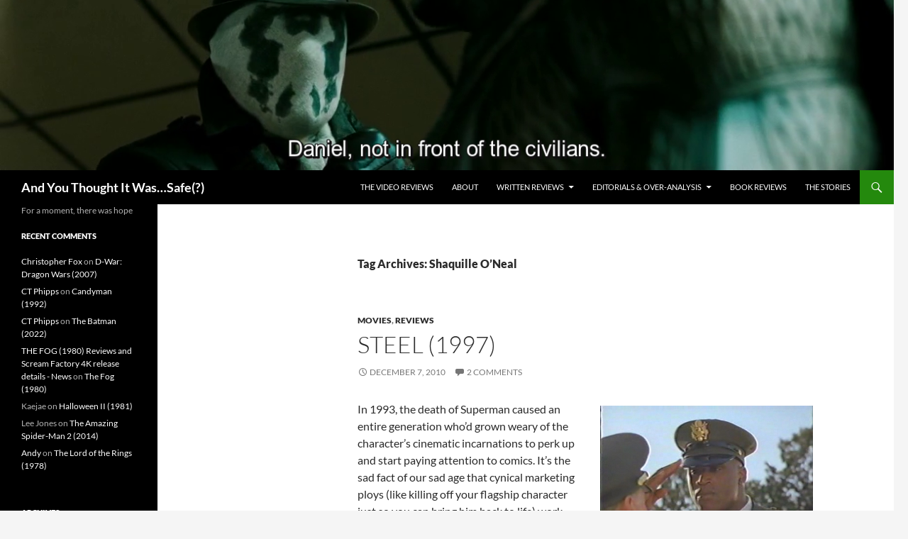

--- FILE ---
content_type: text/html; charset=UTF-8
request_url: https://aytiws.com/tag/shaquille-oneal/
body_size: 12422
content:
<!DOCTYPE html>
<!--[if IE 7]>
<html class="ie ie7" lang="en-US">
<![endif]-->
<!--[if IE 8]>
<html class="ie ie8" lang="en-US">
<![endif]-->
<!--[if !(IE 7) & !(IE 8)]><!-->
<html lang="en-US">
<!--<![endif]-->
<head><style>img.lazy{min-height:1px}</style><link href="https://aytiws.com/wp-content/plugins/w3-total-cache/pub/js/lazyload.min.js" as="script">
	<meta charset="UTF-8">
	<meta name="viewport" content="width=device-width, initial-scale=1.0">
	<title>Shaquille O&#8217;Neal | And You Thought It Was&#8230;Safe(?)</title>
	<link rel="profile" href="https://gmpg.org/xfn/11">
	<link rel="pingback" href="https://aytiws.com/xmlrpc.php">
	<!--[if lt IE 9]>
	<script src="https://aytiws.com/wp-content/themes/twentyfourteen/js/html5.js?ver=3.7.0"></script>
	<![endif]-->
	<meta name='robots' content='max-image-preview:large' />
<link rel="alternate" type="application/rss+xml" title="And You Thought It Was...Safe(?) &raquo; Feed" href="https://aytiws.com/feed/" />
<link rel="alternate" type="application/rss+xml" title="And You Thought It Was...Safe(?) &raquo; Comments Feed" href="https://aytiws.com/comments/feed/" />
<link rel="alternate" type="application/rss+xml" title="And You Thought It Was...Safe(?) &raquo; Shaquille O&#039;Neal Tag Feed" href="https://aytiws.com/tag/shaquille-oneal/feed/" />
<style id='wp-img-auto-sizes-contain-inline-css'>
img:is([sizes=auto i],[sizes^="auto," i]){contain-intrinsic-size:3000px 1500px}
/*# sourceURL=wp-img-auto-sizes-contain-inline-css */
</style>
<style id='wp-emoji-styles-inline-css'>

	img.wp-smiley, img.emoji {
		display: inline !important;
		border: none !important;
		box-shadow: none !important;
		height: 1em !important;
		width: 1em !important;
		margin: 0 0.07em !important;
		vertical-align: -0.1em !important;
		background: none !important;
		padding: 0 !important;
	}
/*# sourceURL=wp-emoji-styles-inline-css */
</style>
<style id='wp-block-library-inline-css'>
:root{--wp-block-synced-color:#7a00df;--wp-block-synced-color--rgb:122,0,223;--wp-bound-block-color:var(--wp-block-synced-color);--wp-editor-canvas-background:#ddd;--wp-admin-theme-color:#007cba;--wp-admin-theme-color--rgb:0,124,186;--wp-admin-theme-color-darker-10:#006ba1;--wp-admin-theme-color-darker-10--rgb:0,107,160.5;--wp-admin-theme-color-darker-20:#005a87;--wp-admin-theme-color-darker-20--rgb:0,90,135;--wp-admin-border-width-focus:2px}@media (min-resolution:192dpi){:root{--wp-admin-border-width-focus:1.5px}}.wp-element-button{cursor:pointer}:root .has-very-light-gray-background-color{background-color:#eee}:root .has-very-dark-gray-background-color{background-color:#313131}:root .has-very-light-gray-color{color:#eee}:root .has-very-dark-gray-color{color:#313131}:root .has-vivid-green-cyan-to-vivid-cyan-blue-gradient-background{background:linear-gradient(135deg,#00d084,#0693e3)}:root .has-purple-crush-gradient-background{background:linear-gradient(135deg,#34e2e4,#4721fb 50%,#ab1dfe)}:root .has-hazy-dawn-gradient-background{background:linear-gradient(135deg,#faaca8,#dad0ec)}:root .has-subdued-olive-gradient-background{background:linear-gradient(135deg,#fafae1,#67a671)}:root .has-atomic-cream-gradient-background{background:linear-gradient(135deg,#fdd79a,#004a59)}:root .has-nightshade-gradient-background{background:linear-gradient(135deg,#330968,#31cdcf)}:root .has-midnight-gradient-background{background:linear-gradient(135deg,#020381,#2874fc)}:root{--wp--preset--font-size--normal:16px;--wp--preset--font-size--huge:42px}.has-regular-font-size{font-size:1em}.has-larger-font-size{font-size:2.625em}.has-normal-font-size{font-size:var(--wp--preset--font-size--normal)}.has-huge-font-size{font-size:var(--wp--preset--font-size--huge)}.has-text-align-center{text-align:center}.has-text-align-left{text-align:left}.has-text-align-right{text-align:right}.has-fit-text{white-space:nowrap!important}#end-resizable-editor-section{display:none}.aligncenter{clear:both}.items-justified-left{justify-content:flex-start}.items-justified-center{justify-content:center}.items-justified-right{justify-content:flex-end}.items-justified-space-between{justify-content:space-between}.screen-reader-text{border:0;clip-path:inset(50%);height:1px;margin:-1px;overflow:hidden;padding:0;position:absolute;width:1px;word-wrap:normal!important}.screen-reader-text:focus{background-color:#ddd;clip-path:none;color:#444;display:block;font-size:1em;height:auto;left:5px;line-height:normal;padding:15px 23px 14px;text-decoration:none;top:5px;width:auto;z-index:100000}html :where(.has-border-color){border-style:solid}html :where([style*=border-top-color]){border-top-style:solid}html :where([style*=border-right-color]){border-right-style:solid}html :where([style*=border-bottom-color]){border-bottom-style:solid}html :where([style*=border-left-color]){border-left-style:solid}html :where([style*=border-width]){border-style:solid}html :where([style*=border-top-width]){border-top-style:solid}html :where([style*=border-right-width]){border-right-style:solid}html :where([style*=border-bottom-width]){border-bottom-style:solid}html :where([style*=border-left-width]){border-left-style:solid}html :where(img[class*=wp-image-]){height:auto;max-width:100%}:where(figure){margin:0 0 1em}html :where(.is-position-sticky){--wp-admin--admin-bar--position-offset:var(--wp-admin--admin-bar--height,0px)}@media screen and (max-width:600px){html :where(.is-position-sticky){--wp-admin--admin-bar--position-offset:0px}}

/*# sourceURL=wp-block-library-inline-css */
</style><style id='global-styles-inline-css'>
:root{--wp--preset--aspect-ratio--square: 1;--wp--preset--aspect-ratio--4-3: 4/3;--wp--preset--aspect-ratio--3-4: 3/4;--wp--preset--aspect-ratio--3-2: 3/2;--wp--preset--aspect-ratio--2-3: 2/3;--wp--preset--aspect-ratio--16-9: 16/9;--wp--preset--aspect-ratio--9-16: 9/16;--wp--preset--color--black: #000;--wp--preset--color--cyan-bluish-gray: #abb8c3;--wp--preset--color--white: #fff;--wp--preset--color--pale-pink: #f78da7;--wp--preset--color--vivid-red: #cf2e2e;--wp--preset--color--luminous-vivid-orange: #ff6900;--wp--preset--color--luminous-vivid-amber: #fcb900;--wp--preset--color--light-green-cyan: #7bdcb5;--wp--preset--color--vivid-green-cyan: #00d084;--wp--preset--color--pale-cyan-blue: #8ed1fc;--wp--preset--color--vivid-cyan-blue: #0693e3;--wp--preset--color--vivid-purple: #9b51e0;--wp--preset--color--green: #24890d;--wp--preset--color--dark-gray: #2b2b2b;--wp--preset--color--medium-gray: #767676;--wp--preset--color--light-gray: #f5f5f5;--wp--preset--gradient--vivid-cyan-blue-to-vivid-purple: linear-gradient(135deg,rgb(6,147,227) 0%,rgb(155,81,224) 100%);--wp--preset--gradient--light-green-cyan-to-vivid-green-cyan: linear-gradient(135deg,rgb(122,220,180) 0%,rgb(0,208,130) 100%);--wp--preset--gradient--luminous-vivid-amber-to-luminous-vivid-orange: linear-gradient(135deg,rgb(252,185,0) 0%,rgb(255,105,0) 100%);--wp--preset--gradient--luminous-vivid-orange-to-vivid-red: linear-gradient(135deg,rgb(255,105,0) 0%,rgb(207,46,46) 100%);--wp--preset--gradient--very-light-gray-to-cyan-bluish-gray: linear-gradient(135deg,rgb(238,238,238) 0%,rgb(169,184,195) 100%);--wp--preset--gradient--cool-to-warm-spectrum: linear-gradient(135deg,rgb(74,234,220) 0%,rgb(151,120,209) 20%,rgb(207,42,186) 40%,rgb(238,44,130) 60%,rgb(251,105,98) 80%,rgb(254,248,76) 100%);--wp--preset--gradient--blush-light-purple: linear-gradient(135deg,rgb(255,206,236) 0%,rgb(152,150,240) 100%);--wp--preset--gradient--blush-bordeaux: linear-gradient(135deg,rgb(254,205,165) 0%,rgb(254,45,45) 50%,rgb(107,0,62) 100%);--wp--preset--gradient--luminous-dusk: linear-gradient(135deg,rgb(255,203,112) 0%,rgb(199,81,192) 50%,rgb(65,88,208) 100%);--wp--preset--gradient--pale-ocean: linear-gradient(135deg,rgb(255,245,203) 0%,rgb(182,227,212) 50%,rgb(51,167,181) 100%);--wp--preset--gradient--electric-grass: linear-gradient(135deg,rgb(202,248,128) 0%,rgb(113,206,126) 100%);--wp--preset--gradient--midnight: linear-gradient(135deg,rgb(2,3,129) 0%,rgb(40,116,252) 100%);--wp--preset--font-size--small: 13px;--wp--preset--font-size--medium: 20px;--wp--preset--font-size--large: 36px;--wp--preset--font-size--x-large: 42px;--wp--preset--spacing--20: 0.44rem;--wp--preset--spacing--30: 0.67rem;--wp--preset--spacing--40: 1rem;--wp--preset--spacing--50: 1.5rem;--wp--preset--spacing--60: 2.25rem;--wp--preset--spacing--70: 3.38rem;--wp--preset--spacing--80: 5.06rem;--wp--preset--shadow--natural: 6px 6px 9px rgba(0, 0, 0, 0.2);--wp--preset--shadow--deep: 12px 12px 50px rgba(0, 0, 0, 0.4);--wp--preset--shadow--sharp: 6px 6px 0px rgba(0, 0, 0, 0.2);--wp--preset--shadow--outlined: 6px 6px 0px -3px rgb(255, 255, 255), 6px 6px rgb(0, 0, 0);--wp--preset--shadow--crisp: 6px 6px 0px rgb(0, 0, 0);}:where(.is-layout-flex){gap: 0.5em;}:where(.is-layout-grid){gap: 0.5em;}body .is-layout-flex{display: flex;}.is-layout-flex{flex-wrap: wrap;align-items: center;}.is-layout-flex > :is(*, div){margin: 0;}body .is-layout-grid{display: grid;}.is-layout-grid > :is(*, div){margin: 0;}:where(.wp-block-columns.is-layout-flex){gap: 2em;}:where(.wp-block-columns.is-layout-grid){gap: 2em;}:where(.wp-block-post-template.is-layout-flex){gap: 1.25em;}:where(.wp-block-post-template.is-layout-grid){gap: 1.25em;}.has-black-color{color: var(--wp--preset--color--black) !important;}.has-cyan-bluish-gray-color{color: var(--wp--preset--color--cyan-bluish-gray) !important;}.has-white-color{color: var(--wp--preset--color--white) !important;}.has-pale-pink-color{color: var(--wp--preset--color--pale-pink) !important;}.has-vivid-red-color{color: var(--wp--preset--color--vivid-red) !important;}.has-luminous-vivid-orange-color{color: var(--wp--preset--color--luminous-vivid-orange) !important;}.has-luminous-vivid-amber-color{color: var(--wp--preset--color--luminous-vivid-amber) !important;}.has-light-green-cyan-color{color: var(--wp--preset--color--light-green-cyan) !important;}.has-vivid-green-cyan-color{color: var(--wp--preset--color--vivid-green-cyan) !important;}.has-pale-cyan-blue-color{color: var(--wp--preset--color--pale-cyan-blue) !important;}.has-vivid-cyan-blue-color{color: var(--wp--preset--color--vivid-cyan-blue) !important;}.has-vivid-purple-color{color: var(--wp--preset--color--vivid-purple) !important;}.has-black-background-color{background-color: var(--wp--preset--color--black) !important;}.has-cyan-bluish-gray-background-color{background-color: var(--wp--preset--color--cyan-bluish-gray) !important;}.has-white-background-color{background-color: var(--wp--preset--color--white) !important;}.has-pale-pink-background-color{background-color: var(--wp--preset--color--pale-pink) !important;}.has-vivid-red-background-color{background-color: var(--wp--preset--color--vivid-red) !important;}.has-luminous-vivid-orange-background-color{background-color: var(--wp--preset--color--luminous-vivid-orange) !important;}.has-luminous-vivid-amber-background-color{background-color: var(--wp--preset--color--luminous-vivid-amber) !important;}.has-light-green-cyan-background-color{background-color: var(--wp--preset--color--light-green-cyan) !important;}.has-vivid-green-cyan-background-color{background-color: var(--wp--preset--color--vivid-green-cyan) !important;}.has-pale-cyan-blue-background-color{background-color: var(--wp--preset--color--pale-cyan-blue) !important;}.has-vivid-cyan-blue-background-color{background-color: var(--wp--preset--color--vivid-cyan-blue) !important;}.has-vivid-purple-background-color{background-color: var(--wp--preset--color--vivid-purple) !important;}.has-black-border-color{border-color: var(--wp--preset--color--black) !important;}.has-cyan-bluish-gray-border-color{border-color: var(--wp--preset--color--cyan-bluish-gray) !important;}.has-white-border-color{border-color: var(--wp--preset--color--white) !important;}.has-pale-pink-border-color{border-color: var(--wp--preset--color--pale-pink) !important;}.has-vivid-red-border-color{border-color: var(--wp--preset--color--vivid-red) !important;}.has-luminous-vivid-orange-border-color{border-color: var(--wp--preset--color--luminous-vivid-orange) !important;}.has-luminous-vivid-amber-border-color{border-color: var(--wp--preset--color--luminous-vivid-amber) !important;}.has-light-green-cyan-border-color{border-color: var(--wp--preset--color--light-green-cyan) !important;}.has-vivid-green-cyan-border-color{border-color: var(--wp--preset--color--vivid-green-cyan) !important;}.has-pale-cyan-blue-border-color{border-color: var(--wp--preset--color--pale-cyan-blue) !important;}.has-vivid-cyan-blue-border-color{border-color: var(--wp--preset--color--vivid-cyan-blue) !important;}.has-vivid-purple-border-color{border-color: var(--wp--preset--color--vivid-purple) !important;}.has-vivid-cyan-blue-to-vivid-purple-gradient-background{background: var(--wp--preset--gradient--vivid-cyan-blue-to-vivid-purple) !important;}.has-light-green-cyan-to-vivid-green-cyan-gradient-background{background: var(--wp--preset--gradient--light-green-cyan-to-vivid-green-cyan) !important;}.has-luminous-vivid-amber-to-luminous-vivid-orange-gradient-background{background: var(--wp--preset--gradient--luminous-vivid-amber-to-luminous-vivid-orange) !important;}.has-luminous-vivid-orange-to-vivid-red-gradient-background{background: var(--wp--preset--gradient--luminous-vivid-orange-to-vivid-red) !important;}.has-very-light-gray-to-cyan-bluish-gray-gradient-background{background: var(--wp--preset--gradient--very-light-gray-to-cyan-bluish-gray) !important;}.has-cool-to-warm-spectrum-gradient-background{background: var(--wp--preset--gradient--cool-to-warm-spectrum) !important;}.has-blush-light-purple-gradient-background{background: var(--wp--preset--gradient--blush-light-purple) !important;}.has-blush-bordeaux-gradient-background{background: var(--wp--preset--gradient--blush-bordeaux) !important;}.has-luminous-dusk-gradient-background{background: var(--wp--preset--gradient--luminous-dusk) !important;}.has-pale-ocean-gradient-background{background: var(--wp--preset--gradient--pale-ocean) !important;}.has-electric-grass-gradient-background{background: var(--wp--preset--gradient--electric-grass) !important;}.has-midnight-gradient-background{background: var(--wp--preset--gradient--midnight) !important;}.has-small-font-size{font-size: var(--wp--preset--font-size--small) !important;}.has-medium-font-size{font-size: var(--wp--preset--font-size--medium) !important;}.has-large-font-size{font-size: var(--wp--preset--font-size--large) !important;}.has-x-large-font-size{font-size: var(--wp--preset--font-size--x-large) !important;}
/*# sourceURL=global-styles-inline-css */
</style>

<style id='classic-theme-styles-inline-css'>
/*! This file is auto-generated */
.wp-block-button__link{color:#fff;background-color:#32373c;border-radius:9999px;box-shadow:none;text-decoration:none;padding:calc(.667em + 2px) calc(1.333em + 2px);font-size:1.125em}.wp-block-file__button{background:#32373c;color:#fff;text-decoration:none}
/*# sourceURL=/wp-includes/css/classic-themes.min.css */
</style>
<link rel='stylesheet' id='wpa-css-css' href='https://aytiws.com/wp-content/plugins/honeypot/includes/css/wpa.css?ver=2.2.11' media='all' />
<link rel='stylesheet' id='twentyfourteen-lato-css' href='https://aytiws.com/wp-content/themes/twentyfourteen/fonts/font-lato.css?ver=20230328' media='all' />
<link rel='stylesheet' id='genericons-css' href='https://aytiws.com/wp-content/themes/twentyfourteen/genericons/genericons.css?ver=3.0.3' media='all' />
<link rel='stylesheet' id='twentyfourteen-style-css' href='https://aytiws.com/wp-content/themes/twentyfourteen/style.css?ver=20250415' media='all' />
<link rel='stylesheet' id='twentyfourteen-block-style-css' href='https://aytiws.com/wp-content/themes/twentyfourteen/css/blocks.css?ver=20240708' media='all' />
<script src="https://aytiws.com/wp-includes/js/jquery/jquery.min.js?ver=3.7.1" id="jquery-core-js"></script>
<script src="https://aytiws.com/wp-includes/js/jquery/jquery-migrate.min.js?ver=3.4.1" id="jquery-migrate-js"></script>
<script src="https://aytiws.com/wp-content/themes/twentyfourteen/js/functions.js?ver=20230526" id="twentyfourteen-script-js" defer data-wp-strategy="defer"></script>
<link rel="https://api.w.org/" href="https://aytiws.com/wp-json/" /><link rel="alternate" title="JSON" type="application/json" href="https://aytiws.com/wp-json/wp/v2/tags/1903" /><link rel="EditURI" type="application/rsd+xml" title="RSD" href="https://aytiws.com/xmlrpc.php?rsd" />
<style>.recentcomments a{display:inline !important;padding:0 !important;margin:0 !important;}</style><link rel="icon" href="https://aytiws.com/wp-content/uploads/cropped-self-portrait-slightly-bigger-32x32.jpg" sizes="32x32" />
<link rel="icon" href="https://aytiws.com/wp-content/uploads/cropped-self-portrait-slightly-bigger-192x192.jpg" sizes="192x192" />
<link rel="apple-touch-icon" href="https://aytiws.com/wp-content/uploads/cropped-self-portrait-slightly-bigger-180x180.jpg" />
<meta name="msapplication-TileImage" content="https://aytiws.com/wp-content/uploads/cropped-self-portrait-slightly-bigger-270x270.jpg" />
</head>

<body data-rsssl=1 class="archive tag tag-shaquille-oneal tag-1903 wp-embed-responsive wp-theme-twentyfourteen header-image list-view full-width">
<a class="screen-reader-text skip-link" href="#content">
	Skip to content</a>
<div id="page" class="hfeed site">
			<div id="site-header">
		<a href="https://aytiws.com/" rel="home" >
			<img class="lazy" src="data:image/svg+xml,%3Csvg%20xmlns='http://www.w3.org/2000/svg'%20viewBox='0%200%201260%20240'%3E%3C/svg%3E" data-src="https://aytiws.com/wp-content/uploads/cropped-daniel-not-in-front-of-the-civilians.png" width="1260" height="240" alt="And You Thought It Was&#8230;Safe(?)" data-srcset="https://aytiws.com/wp-content/uploads/cropped-daniel-not-in-front-of-the-civilians.png 1260w, https://aytiws.com/wp-content/uploads/cropped-daniel-not-in-front-of-the-civilians-300x57.png 300w, https://aytiws.com/wp-content/uploads/cropped-daniel-not-in-front-of-the-civilians-1024x195.png 1024w, https://aytiws.com/wp-content/uploads/cropped-daniel-not-in-front-of-the-civilians-768x146.png 768w" data-sizes="(max-width: 1260px) 100vw, 1260px" decoding="async" fetchpriority="high" />		</a>
	</div>
	
	<header id="masthead" class="site-header">
		<div class="header-main">
			<h1 class="site-title"><a href="https://aytiws.com/" rel="home" >And You Thought It Was&#8230;Safe(?)</a></h1>

			<div class="search-toggle">
				<a href="#search-container" class="screen-reader-text" aria-expanded="false" aria-controls="search-container">
					Search				</a>
			</div>

			<nav id="primary-navigation" class="site-navigation primary-navigation">
				<button class="menu-toggle">Primary Menu</button>
				<div id="primary-menu" class="nav-menu"><ul>
<li class="page_item page-item-23853"><a href="https://aytiws.com/the-video-reviews/">The Video Reviews</a></li>
<li class="page_item page-item-1301"><a href="https://aytiws.com/about/">About</a></li>
<li class="page_item page-item-11 page_item_has_children"><a href="https://aytiws.com/the-vaults/">Written Reviews</a>
<ul class='children'>
	<li class="page_item page-item-125"><a href="https://aytiws.com/the-vaults/vault-by-letters/">Alphabetically Indexed</a></li>
	<li class="page_item page-item-123"><a href="https://aytiws.com/the-vaults/vault-by-numbers/">By Rating</a></li>
</ul>
</li>
<li class="page_item page-item-6316 page_item_has_children"><a href="https://aytiws.com/the-exercises-in-over-analysis/">Editorials &#038; Over-Analysis</a>
<ul class='children'>
	<li class="page_item page-item-7622"><a href="https://aytiws.com/the-exercises-in-over-analysis/godzilla-the-series/">Godzilla: The Series</a></li>
	<li class="page_item page-item-21865"><a href="https://aytiws.com/the-exercises-in-over-analysis/jor-el-was-right/">Jor-El Was Right</a></li>
	<li class="page_item page-item-23020"><a href="https://aytiws.com/the-exercises-in-over-analysis/lets-play-demons-souls/">Let&#8217;s Play Demon&#8217;s Souls</a></li>
</ul>
</li>
<li class="page_item page-item-813"><a href="https://aytiws.com/book-reviews/">Book Reviews</a></li>
<li class="page_item page-item-1407"><a href="https://aytiws.com/the-stories/">The Stories</a></li>
</ul></div>
			</nav>
		</div>

		<div id="search-container" class="search-box-wrapper hide">
			<div class="search-box">
				<form role="search" method="get" class="search-form" action="https://aytiws.com/">
				<label>
					<span class="screen-reader-text">Search for:</span>
					<input type="search" class="search-field" placeholder="Search &hellip;" value="" name="s" />
				</label>
				<input type="submit" class="search-submit" value="Search" />
			</form>			</div>
		</div>
	</header><!-- #masthead -->

	<div id="main" class="site-main">

	<section id="primary" class="content-area">
		<div id="content" class="site-content" role="main">

			
			<header class="archive-header">
				<h1 class="archive-title">
				Tag Archives: Shaquille O&#8217;Neal				</h1>

							</header><!-- .archive-header -->

				
<article id="post-4197" class="post-4197 post type-post status-publish format-standard hentry category-movies category-reviews tag-annabeth-gish tag-dc-universes tag-irma-p-hall tag-judd-nelson tag-kenneth-johnson tag-richard-roundtree tag-shaquille-oneal tag-steven-mattila tag-superheroes">
	
	<header class="entry-header">
				<div class="entry-meta">
			<span class="cat-links"><a href="https://aytiws.com/category/movies/" rel="category tag">Movies</a>, <a href="https://aytiws.com/category/reviews/" rel="category tag">Reviews</a></span>
		</div>
			<h1 class="entry-title"><a href="https://aytiws.com/2010/12/steel-1997/" rel="bookmark">Steel (1997)</a></h1>
		<div class="entry-meta">
			<span class="entry-date"><a href="https://aytiws.com/2010/12/steel-1997/" rel="bookmark"><time class="entry-date" datetime="2010-12-07T00:00:15-08:00">December 7, 2010</time></a></span> <span class="byline"><span class="author vcard"><a class="url fn n" href="https://aytiws.com/author/admin/" rel="author">David DeMoss</a></span></span>			<span class="comments-link"><a href="https://aytiws.com/2010/12/steel-1997/#comments">2 Comments</a></span>
						</div><!-- .entry-meta -->
	</header><!-- .entry-header -->

		<div class="entry-content">
		<figure id="attachment_4253" aria-describedby="caption-attachment-4253" style="width: 300px" class="wp-caption alignright"><img decoding="async" class="size-full wp-image-4253 lazy" title="&quot;Sir! Shaq reporting for duty, sir!&quot;" src="data:image/svg+xml,%3Csvg%20xmlns='http://www.w3.org/2000/svg'%20viewBox='0%200%20300%20222'%3E%3C/svg%3E" data-src="https://aytiws.com/wp-content/uploads/2010/12/steel_11.jpg" alt="&quot;Sir! Shaq reporting for duty, sir!&quot;" width="300" height="222" /><figcaption id="caption-attachment-4253" class="wp-caption-text">&quot;Sir! Shaq reporting for duty, sir!&quot;</figcaption></figure>
<p>In 1993, the death of Superman caused an entire generation who&#8217;d grown weary of the character&#8217;s cinematic incarnations to perk up and start paying attention to comics. It&#8217;s the sad fact of our sad age that cynical marketing ploys (like killing off your flagship character just so you can bring him back to life) work more often than they fail. It certainly got me on board, and by the time Superman&#8217;s reappearence was all-but-upon-us I was loyally begging my parents for all four (at the time) of DC Comics&#8217; <em>Superman </em>titles.</p>
<p>In an even <em>more </em>cynical ploy to hook we ignorant readers, the creatives behind Superman&#8217;s books trotted out four super powered pretenders to the throne, each of whom attempted to carry on the Man of Steel&#8217;s Never Ending Battle in their own, inept way. Steel was my favorite of the bunch because, unlike those three other sad sacks, he never pretended to be Back from the Great Beyond. We first met him as an anonymous construction worker whom Superman saved from a thirty-story fall. By way of a thank you, Big Blue instructed him to &#8220;live a life worth saving.&#8221; The rest is confusing comic book history. <a href="https://aytiws.com/2010/12/steel-1997/#more-4197" class="more-link">Continue reading <span class="screen-reader-text">Steel (1997)</span> <span class="meta-nav">&rarr;</span></a></p>
	</div><!-- .entry-content -->
	
	<footer class="entry-meta"><span class="tag-links"><a href="https://aytiws.com/tag/annabeth-gish/" rel="tag">Annabeth Gish</a><a href="https://aytiws.com/tag/dc-universes/" rel="tag">DC Universe(s)</a><a href="https://aytiws.com/tag/irma-p-hall/" rel="tag">Irma P. Hall</a><a href="https://aytiws.com/tag/judd-nelson/" rel="tag">Judd Nelson</a><a href="https://aytiws.com/tag/kenneth-johnson/" rel="tag">Kenneth Johnson</a><a href="https://aytiws.com/tag/richard-roundtree/" rel="tag">Richard Roundtree</a><a href="https://aytiws.com/tag/shaquille-oneal/" rel="tag">Shaquille O'Neal</a><a href="https://aytiws.com/tag/steven-mattila/" rel="tag">Steven Mattila</a><a href="https://aytiws.com/tag/superheroes/" rel="tag">Superheroes</a></span></footer></article><!-- #post-4197 -->
		</div><!-- #content -->
	</section><!-- #primary -->

<div id="secondary">
		<h2 class="site-description">For a moment, there was hope</h2>
	
	
		<div id="primary-sidebar" class="primary-sidebar widget-area" role="complementary">
		<aside id="recent-comments-3" class="widget widget_recent_comments"><h1 class="widget-title">Recent Comments</h1><nav aria-label="Recent Comments"><ul id="recentcomments"><li class="recentcomments"><span class="comment-author-link"><a href="http://movie.comreviews" class="url" rel="ugc external nofollow">Christopher Fox</a></span> on <a href="https://aytiws.com/2010/04/d-war-dragon-wars-2007/#comment-353920">D-War: Dragon Wars (2007)</a></li><li class="recentcomments"><span class="comment-author-link"><a href="https://unitedfederationofcharles.blogspot.com/" class="url" rel="ugc external nofollow">CT Phipps</a></span> on <a href="https://aytiws.com/2021/10/candyman-1992/#comment-353830">Candyman (1992)</a></li><li class="recentcomments"><span class="comment-author-link"><a href="https://unitedfederationofcharles.blogspot.com/" class="url" rel="ugc external nofollow">CT Phipps</a></span> on <a href="https://aytiws.com/2022/05/the-batman-2022/#comment-353829">The Batman (2022)</a></li><li class="recentcomments"><span class="comment-author-link"><a href="https://gnpublisher.ga/the-fog-1980-reviews-and-scream-factory-4k-release-details/" class="url" rel="ugc external nofollow">THE FOG (1980) Reviews and Scream Factory 4K release details - News</a></span> on <a href="https://aytiws.com/2011/01/the-fog-1980/#comment-347712">The Fog (1980)</a></li><li class="recentcomments"><span class="comment-author-link">Kaejae</span> on <a href="https://aytiws.com/2010/10/halloween-ii-1981/#comment-346921">Halloween II (1981)</a></li><li class="recentcomments"><span class="comment-author-link">Lee Jones</span> on <a href="https://aytiws.com/2015/04/the-amazing-spider-man-2-2014/#comment-345059">The Amazing Spider-Man 2 (2014)</a></li><li class="recentcomments"><span class="comment-author-link"><a href="http://lor.com" class="url" rel="ugc external nofollow">Andy</a></span> on <a href="https://aytiws.com/2016/11/the-lord-of-the-rings-1978/#comment-343301">The Lord of the Rings (1978)</a></li></ul></nav></aside><aside id="archives-2" class="widget widget_archive"><h1 class="widget-title">Archives</h1>		<label class="screen-reader-text" for="archives-dropdown-2">Archives</label>
		<select id="archives-dropdown-2" name="archive-dropdown">
			
			<option value="">Select Month</option>
				<option value='https://aytiws.com/2024/04/'> April 2024 </option>
	<option value='https://aytiws.com/2023/10/'> October 2023 </option>
	<option value='https://aytiws.com/2023/08/'> August 2023 </option>
	<option value='https://aytiws.com/2023/01/'> January 2023 </option>
	<option value='https://aytiws.com/2022/08/'> August 2022 </option>
	<option value='https://aytiws.com/2022/05/'> May 2022 </option>
	<option value='https://aytiws.com/2022/04/'> April 2022 </option>
	<option value='https://aytiws.com/2022/03/'> March 2022 </option>
	<option value='https://aytiws.com/2022/01/'> January 2022 </option>
	<option value='https://aytiws.com/2021/11/'> November 2021 </option>
	<option value='https://aytiws.com/2021/10/'> October 2021 </option>
	<option value='https://aytiws.com/2021/09/'> September 2021 </option>
	<option value='https://aytiws.com/2021/06/'> June 2021 </option>
	<option value='https://aytiws.com/2021/04/'> April 2021 </option>
	<option value='https://aytiws.com/2021/03/'> March 2021 </option>
	<option value='https://aytiws.com/2021/02/'> February 2021 </option>
	<option value='https://aytiws.com/2020/12/'> December 2020 </option>
	<option value='https://aytiws.com/2020/11/'> November 2020 </option>
	<option value='https://aytiws.com/2020/09/'> September 2020 </option>
	<option value='https://aytiws.com/2020/06/'> June 2020 </option>
	<option value='https://aytiws.com/2020/04/'> April 2020 </option>
	<option value='https://aytiws.com/2020/03/'> March 2020 </option>
	<option value='https://aytiws.com/2020/02/'> February 2020 </option>
	<option value='https://aytiws.com/2019/12/'> December 2019 </option>
	<option value='https://aytiws.com/2019/11/'> November 2019 </option>
	<option value='https://aytiws.com/2019/10/'> October 2019 </option>
	<option value='https://aytiws.com/2019/09/'> September 2019 </option>
	<option value='https://aytiws.com/2019/07/'> July 2019 </option>
	<option value='https://aytiws.com/2019/06/'> June 2019 </option>
	<option value='https://aytiws.com/2019/04/'> April 2019 </option>
	<option value='https://aytiws.com/2019/03/'> March 2019 </option>
	<option value='https://aytiws.com/2019/01/'> January 2019 </option>
	<option value='https://aytiws.com/2018/11/'> November 2018 </option>
	<option value='https://aytiws.com/2018/10/'> October 2018 </option>
	<option value='https://aytiws.com/2018/09/'> September 2018 </option>
	<option value='https://aytiws.com/2018/08/'> August 2018 </option>
	<option value='https://aytiws.com/2018/07/'> July 2018 </option>
	<option value='https://aytiws.com/2018/06/'> June 2018 </option>
	<option value='https://aytiws.com/2018/05/'> May 2018 </option>
	<option value='https://aytiws.com/2018/04/'> April 2018 </option>
	<option value='https://aytiws.com/2018/03/'> March 2018 </option>
	<option value='https://aytiws.com/2018/02/'> February 2018 </option>
	<option value='https://aytiws.com/2018/01/'> January 2018 </option>
	<option value='https://aytiws.com/2017/12/'> December 2017 </option>
	<option value='https://aytiws.com/2017/11/'> November 2017 </option>
	<option value='https://aytiws.com/2017/10/'> October 2017 </option>
	<option value='https://aytiws.com/2017/09/'> September 2017 </option>
	<option value='https://aytiws.com/2017/08/'> August 2017 </option>
	<option value='https://aytiws.com/2017/07/'> July 2017 </option>
	<option value='https://aytiws.com/2017/05/'> May 2017 </option>
	<option value='https://aytiws.com/2017/02/'> February 2017 </option>
	<option value='https://aytiws.com/2017/01/'> January 2017 </option>
	<option value='https://aytiws.com/2016/12/'> December 2016 </option>
	<option value='https://aytiws.com/2016/11/'> November 2016 </option>
	<option value='https://aytiws.com/2016/10/'> October 2016 </option>
	<option value='https://aytiws.com/2016/09/'> September 2016 </option>
	<option value='https://aytiws.com/2016/08/'> August 2016 </option>
	<option value='https://aytiws.com/2016/07/'> July 2016 </option>
	<option value='https://aytiws.com/2016/05/'> May 2016 </option>
	<option value='https://aytiws.com/2016/04/'> April 2016 </option>
	<option value='https://aytiws.com/2016/03/'> March 2016 </option>
	<option value='https://aytiws.com/2016/01/'> January 2016 </option>
	<option value='https://aytiws.com/2015/11/'> November 2015 </option>
	<option value='https://aytiws.com/2015/10/'> October 2015 </option>
	<option value='https://aytiws.com/2015/09/'> September 2015 </option>
	<option value='https://aytiws.com/2015/08/'> August 2015 </option>
	<option value='https://aytiws.com/2015/07/'> July 2015 </option>
	<option value='https://aytiws.com/2015/06/'> June 2015 </option>
	<option value='https://aytiws.com/2015/05/'> May 2015 </option>
	<option value='https://aytiws.com/2015/04/'> April 2015 </option>
	<option value='https://aytiws.com/2015/03/'> March 2015 </option>
	<option value='https://aytiws.com/2015/02/'> February 2015 </option>
	<option value='https://aytiws.com/2015/01/'> January 2015 </option>
	<option value='https://aytiws.com/2014/12/'> December 2014 </option>
	<option value='https://aytiws.com/2014/11/'> November 2014 </option>
	<option value='https://aytiws.com/2014/10/'> October 2014 </option>
	<option value='https://aytiws.com/2014/09/'> September 2014 </option>
	<option value='https://aytiws.com/2014/08/'> August 2014 </option>
	<option value='https://aytiws.com/2014/07/'> July 2014 </option>
	<option value='https://aytiws.com/2014/06/'> June 2014 </option>
	<option value='https://aytiws.com/2014/05/'> May 2014 </option>
	<option value='https://aytiws.com/2014/04/'> April 2014 </option>
	<option value='https://aytiws.com/2014/03/'> March 2014 </option>
	<option value='https://aytiws.com/2014/02/'> February 2014 </option>
	<option value='https://aytiws.com/2014/01/'> January 2014 </option>
	<option value='https://aytiws.com/2013/12/'> December 2013 </option>
	<option value='https://aytiws.com/2013/11/'> November 2013 </option>
	<option value='https://aytiws.com/2013/10/'> October 2013 </option>
	<option value='https://aytiws.com/2013/09/'> September 2013 </option>
	<option value='https://aytiws.com/2013/08/'> August 2013 </option>
	<option value='https://aytiws.com/2013/07/'> July 2013 </option>
	<option value='https://aytiws.com/2013/06/'> June 2013 </option>
	<option value='https://aytiws.com/2013/05/'> May 2013 </option>
	<option value='https://aytiws.com/2013/04/'> April 2013 </option>
	<option value='https://aytiws.com/2013/03/'> March 2013 </option>
	<option value='https://aytiws.com/2013/02/'> February 2013 </option>
	<option value='https://aytiws.com/2013/01/'> January 2013 </option>
	<option value='https://aytiws.com/2012/12/'> December 2012 </option>
	<option value='https://aytiws.com/2012/11/'> November 2012 </option>
	<option value='https://aytiws.com/2012/10/'> October 2012 </option>
	<option value='https://aytiws.com/2012/09/'> September 2012 </option>
	<option value='https://aytiws.com/2012/08/'> August 2012 </option>
	<option value='https://aytiws.com/2012/07/'> July 2012 </option>
	<option value='https://aytiws.com/2012/06/'> June 2012 </option>
	<option value='https://aytiws.com/2012/05/'> May 2012 </option>
	<option value='https://aytiws.com/2012/04/'> April 2012 </option>
	<option value='https://aytiws.com/2012/03/'> March 2012 </option>
	<option value='https://aytiws.com/2012/02/'> February 2012 </option>
	<option value='https://aytiws.com/2012/01/'> January 2012 </option>
	<option value='https://aytiws.com/2011/12/'> December 2011 </option>
	<option value='https://aytiws.com/2011/11/'> November 2011 </option>
	<option value='https://aytiws.com/2011/10/'> October 2011 </option>
	<option value='https://aytiws.com/2011/09/'> September 2011 </option>
	<option value='https://aytiws.com/2011/08/'> August 2011 </option>
	<option value='https://aytiws.com/2011/07/'> July 2011 </option>
	<option value='https://aytiws.com/2011/06/'> June 2011 </option>
	<option value='https://aytiws.com/2011/05/'> May 2011 </option>
	<option value='https://aytiws.com/2011/04/'> April 2011 </option>
	<option value='https://aytiws.com/2011/03/'> March 2011 </option>
	<option value='https://aytiws.com/2011/02/'> February 2011 </option>
	<option value='https://aytiws.com/2011/01/'> January 2011 </option>
	<option value='https://aytiws.com/2010/12/'> December 2010 </option>
	<option value='https://aytiws.com/2010/11/'> November 2010 </option>
	<option value='https://aytiws.com/2010/10/'> October 2010 </option>
	<option value='https://aytiws.com/2010/09/'> September 2010 </option>
	<option value='https://aytiws.com/2010/08/'> August 2010 </option>
	<option value='https://aytiws.com/2010/07/'> July 2010 </option>
	<option value='https://aytiws.com/2010/06/'> June 2010 </option>
	<option value='https://aytiws.com/2010/05/'> May 2010 </option>
	<option value='https://aytiws.com/2010/04/'> April 2010 </option>
	<option value='https://aytiws.com/2010/03/'> March 2010 </option>
	<option value='https://aytiws.com/2010/01/'> January 2010 </option>
	<option value='https://aytiws.com/2009/10/'> October 2009 </option>
	<option value='https://aytiws.com/2009/08/'> August 2009 </option>
	<option value='https://aytiws.com/2009/07/'> July 2009 </option>
	<option value='https://aytiws.com/2009/06/'> June 2009 </option>
	<option value='https://aytiws.com/2009/05/'> May 2009 </option>
	<option value='https://aytiws.com/2009/04/'> April 2009 </option>
	<option value='https://aytiws.com/2009/02/'> February 2009 </option>
	<option value='https://aytiws.com/2008/12/'> December 2008 </option>
	<option value='https://aytiws.com/2008/11/'> November 2008 </option>
	<option value='https://aytiws.com/2008/10/'> October 2008 </option>
	<option value='https://aytiws.com/2008/07/'> July 2008 </option>
	<option value='https://aytiws.com/2008/05/'> May 2008 </option>
	<option value='https://aytiws.com/2008/04/'> April 2008 </option>
	<option value='https://aytiws.com/2008/02/'> February 2008 </option>
	<option value='https://aytiws.com/2007/11/'> November 2007 </option>
	<option value='https://aytiws.com/2007/05/'> May 2007 </option>
	<option value='https://aytiws.com/2007/04/'> April 2007 </option>
	<option value='https://aytiws.com/2007/01/'> January 2007 </option>
	<option value='https://aytiws.com/2006/09/'> September 2006 </option>
	<option value='https://aytiws.com/2006/07/'> July 2006 </option>
	<option value='https://aytiws.com/2006/06/'> June 2006 </option>
	<option value='https://aytiws.com/2006/04/'> April 2006 </option>
	<option value='https://aytiws.com/2005/10/'> October 2005 </option>
	<option value='https://aytiws.com/2005/05/'> May 2005 </option>
	<option value='https://aytiws.com/2005/03/'> March 2005 </option>
	<option value='https://aytiws.com/2004/08/'> August 2004 </option>
	<option value='https://aytiws.com/2004/07/'> July 2004 </option>
	<option value='https://aytiws.com/2004/06/'> June 2004 </option>
	<option value='https://aytiws.com/2004/05/'> May 2004 </option>
	<option value='https://aytiws.com/2004/04/'> April 2004 </option>
	<option value='https://aytiws.com/2004/03/'> March 2004 </option>
	<option value='https://aytiws.com/2004/02/'> February 2004 </option>
	<option value='https://aytiws.com/2004/01/'> January 2004 </option>
	<option value='https://aytiws.com/2003/12/'> December 2003 </option>
	<option value='https://aytiws.com/2003/10/'> October 2003 </option>
	<option value='https://aytiws.com/2003/09/'> September 2003 </option>
	<option value='https://aytiws.com/2003/08/'> August 2003 </option>
	<option value='https://aytiws.com/2002/03/'> March 2002 </option>
	<option value='https://aytiws.com/2001/11/'> November 2001 </option>
	<option value='https://aytiws.com/2001/07/'> July 2001 </option>
	<option value='https://aytiws.com/2001/06/'> June 2001 </option>
	<option value='https://aytiws.com/2001/04/'> April 2001 </option>
	<option value='https://aytiws.com/2001/03/'> March 2001 </option>
	<option value='https://aytiws.com/2001/01/'> January 2001 </option>
	<option value='https://aytiws.com/2000/12/'> December 2000 </option>
	<option value='https://aytiws.com/2000/11/'> November 2000 </option>
	<option value='https://aytiws.com/2000/10/'> October 2000 </option>
	<option value='https://aytiws.com/2000/09/'> September 2000 </option>
	<option value='https://aytiws.com/2000/08/'> August 2000 </option>
	<option value='https://aytiws.com/2000/07/'> July 2000 </option>
	<option value='https://aytiws.com/2000/06/'> June 2000 </option>
	<option value='https://aytiws.com/2000/05/'> May 2000 </option>
	<option value='https://aytiws.com/2000/04/'> April 2000 </option>
	<option value='https://aytiws.com/2000/01/'> January 2000 </option>
	<option value='https://aytiws.com/1999/12/'> December 1999 </option>
	<option value='https://aytiws.com/1999/11/'> November 1999 </option>
	<option value='https://aytiws.com/1999/10/'> October 1999 </option>
	<option value='https://aytiws.com/1999/09/'> September 1999 </option>
	<option value='https://aytiws.com/1999/08/'> August 1999 </option>
	<option value='https://aytiws.com/1999/07/'> July 1999 </option>
	<option value='https://aytiws.com/1999/06/'> June 1999 </option>
	<option value='https://aytiws.com/1999/05/'> May 1999 </option>
	<option value='https://aytiws.com/1999/02/'> February 1999 </option>
	<option value='https://aytiws.com/1999/01/'> January 1999 </option>

		</select>

			<script>
( ( dropdownId ) => {
	const dropdown = document.getElementById( dropdownId );
	function onSelectChange() {
		setTimeout( () => {
			if ( 'escape' === dropdown.dataset.lastkey ) {
				return;
			}
			if ( dropdown.value ) {
				document.location.href = dropdown.value;
			}
		}, 250 );
	}
	function onKeyUp( event ) {
		if ( 'Escape' === event.key ) {
			dropdown.dataset.lastkey = 'escape';
		} else {
			delete dropdown.dataset.lastkey;
		}
	}
	function onClick() {
		delete dropdown.dataset.lastkey;
	}
	dropdown.addEventListener( 'keyup', onKeyUp );
	dropdown.addEventListener( 'click', onClick );
	dropdown.addEventListener( 'change', onSelectChange );
})( "archives-dropdown-2" );

//# sourceURL=WP_Widget_Archives%3A%3Awidget
</script>
</aside><aside id="tag_cloud-2" class="widget widget_tag_cloud"><h1 class="widget-title">Tag, You&#8217;re It</h1><nav aria-label="Tag, You&#8217;re It"><div class="tagcloud"><ul class='wp-tag-cloud' role='list'>
	<li><a href="https://aytiws.com/tag/akihiko-hirata/" class="tag-cloud-link tag-link-31 tag-link-position-1" style="font-size: 8pt;" aria-label="Akihiko Hirata (7 items)">Akihiko Hirata</a></li>
	<li><a href="https://aytiws.com/tag/alien-invasions/" class="tag-cloud-link tag-link-72 tag-link-position-2" style="font-size: 13.647058823529pt;" aria-label="Alien Invasions (23 items)">Alien Invasions</a></li>
	<li><a href="https://aytiws.com/tag/batman/" class="tag-cloud-link tag-link-154 tag-link-position-3" style="font-size: 13.647058823529pt;" aria-label="Batman (23 items)">Batman</a></li>
	<li><a href="https://aytiws.com/tag/bernard-lee/" class="tag-cloud-link tag-link-174 tag-link-position-4" style="font-size: 10.117647058824pt;" aria-label="Bernard Lee (11 items)">Bernard Lee</a></li>
	<li><a href="https://aytiws.com/tag/captain-america/" class="tag-cloud-link tag-link-266 tag-link-position-5" style="font-size: 8pt;" aria-label="Captain America (7 items)">Captain America</a></li>
	<li><a href="https://aytiws.com/tag/daiei/" class="tag-cloud-link tag-link-410 tag-link-position-6" style="font-size: 8.5882352941176pt;" aria-label="Daiei (8 items)">Daiei</a></li>
	<li><a href="https://aytiws.com/tag/daikaiju/" class="tag-cloud-link tag-link-411 tag-link-position-7" style="font-size: 18.705882352941pt;" aria-label="Daikaiju (63 items)">Daikaiju</a></li>
	<li><a href="https://aytiws.com/tag/david-cronenberg/" class="tag-cloud-link tag-link-465 tag-link-position-8" style="font-size: 8pt;" aria-label="David Cronenberg (7 items)">David Cronenberg</a></li>
	<li><a href="https://aytiws.com/tag/david-s-goyer/" class="tag-cloud-link tag-link-482 tag-link-position-9" style="font-size: 8.5882352941176pt;" aria-label="David S. Goyer (8 items)">David S. Goyer</a></li>
	<li><a href="https://aytiws.com/tag/dc-universes/" class="tag-cloud-link tag-link-491 tag-link-position-10" style="font-size: 17.529411764706pt;" aria-label="DC Universe(s) (50 items)">DC Universe(s)</a></li>
	<li><a href="https://aytiws.com/tag/desmond-llewelyn/" class="tag-cloud-link tag-link-506 tag-link-position-11" style="font-size: 11.882352941176pt;" aria-label="Desmond Llewelyn (16 items)">Desmond Llewelyn</a></li>
	<li><a href="https://aytiws.com/tag/dr-who/" class="tag-cloud-link tag-link-552 tag-link-position-12" style="font-size: 13.411764705882pt;" aria-label="Dr. Who (22 items)">Dr. Who</a></li>
	<li><a href="https://aytiws.com/tag/eiji-tsuburaya/" class="tag-cloud-link tag-link-583 tag-link-position-13" style="font-size: 11.294117647059pt;" aria-label="Eiji Tsuburaya (14 items)">Eiji Tsuburaya</a></li>
	<li><a href="https://aytiws.com/tag/friday-the-13th/" class="tag-cloud-link tag-link-675 tag-link-position-14" style="font-size: 10.117647058824pt;" aria-label="Friday the 13th (11 items)">Friday the 13th</a></li>
	<li><a href="https://aytiws.com/tag/gamera/" class="tag-cloud-link tag-link-679 tag-link-position-15" style="font-size: 9.1764705882353pt;" aria-label="Gamera (9 items)">Gamera</a></li>
	<li><a href="https://aytiws.com/tag/godzilla/" class="tag-cloud-link tag-link-729 tag-link-position-16" style="font-size: 14.588235294118pt;" aria-label="Godzilla (28 items)">Godzilla</a></li>
	<li><a href="https://aytiws.com/tag/halle-berry/" class="tag-cloud-link tag-link-759 tag-link-position-17" style="font-size: 8pt;" aria-label="Halle Berry (7 items)">Halle Berry</a></li>
	<li><a href="https://aytiws.com/tag/halloween/" class="tag-cloud-link tag-link-760 tag-link-position-18" style="font-size: 9.6470588235294pt;" aria-label="Halloween (10 items)">Halloween</a></li>
	<li><a href="https://aytiws.com/tag/haruo-nakajima/" class="tag-cloud-link tag-link-778 tag-link-position-19" style="font-size: 11.294117647059pt;" aria-label="Haruo Nakajima (14 items)">Haruo Nakajima</a></li>
	<li><a href="https://aytiws.com/tag/ishiro-honda/" class="tag-cloud-link tag-link-836 tag-link-position-20" style="font-size: 10.941176470588pt;" aria-label="Ishiro Honda (13 items)">Ishiro Honda</a></li>
	<li><a href="https://aytiws.com/tag/judi-dench/" class="tag-cloud-link tag-link-1076 tag-link-position-21" style="font-size: 8.5882352941176pt;" aria-label="Judi Dench (8 items)">Judi Dench</a></li>
	<li><a href="https://aytiws.com/tag/jun-tazaki/" class="tag-cloud-link tag-link-1090 tag-link-position-22" style="font-size: 8pt;" aria-label="Jun Tazaki (7 items)">Jun Tazaki</a></li>
	<li><a href="https://aytiws.com/tag/kevin-conroy/" class="tag-cloud-link tag-link-1151 tag-link-position-23" style="font-size: 8pt;" aria-label="Kevin Conroy (7 items)">Kevin Conroy</a></li>
	<li><a href="https://aytiws.com/tag/lets-play/" class="tag-cloud-link tag-link-2684 tag-link-position-24" style="font-size: 9.1764705882353pt;" aria-label="Let&#039;s Play (9 items)">Let&#039;s Play</a></li>
	<li><a href="https://aytiws.com/tag/lois-maxwell/" class="tag-cloud-link tag-link-1262 tag-link-position-25" style="font-size: 10.470588235294pt;" aria-label="Lois Maxwell (12 items)">Lois Maxwell</a></li>
	<li><a href="https://aytiws.com/tag/marvel-universe/" class="tag-cloud-link tag-link-1352 tag-link-position-26" style="font-size: 18.235294117647pt;" aria-label="Marvel Universe(s) (58 items)">Marvel Universe(s)</a></li>
	<li><a href="https://aytiws.com/tag/michael-bay/" class="tag-cloud-link tag-link-1403 tag-link-position-27" style="font-size: 9.6470588235294pt;" aria-label="Michael Bay (10 items)">Michael Bay</a></li>
	<li><a href="https://aytiws.com/tag/mustapha-akkad/" class="tag-cloud-link tag-link-1480 tag-link-position-28" style="font-size: 8pt;" aria-label="Mustapha Akkad (7 items)">Mustapha Akkad</a></li>
	<li><a href="https://aytiws.com/tag/nightmare-on-elm-street/" class="tag-cloud-link tag-link-1525 tag-link-position-29" style="font-size: 8pt;" aria-label="Nightmare on Elm Street (7 items)">Nightmare on Elm Street</a></li>
	<li><a href="https://aytiws.com/tag/podcasts/" class="tag-cloud-link tag-link-2699 tag-link-position-30" style="font-size: 16.705882352941pt;" aria-label="Podcasts (43 items)">Podcasts</a></li>
	<li><a href="https://aytiws.com/tag/richard-maibaum/" class="tag-cloud-link tag-link-1723 tag-link-position-31" style="font-size: 10.117647058824pt;" aria-label="Richard Maibaum (11 items)">Richard Maibaum</a></li>
	<li><a href="https://aytiws.com/tag/robert-englund/" class="tag-cloud-link tag-link-1764 tag-link-position-32" style="font-size: 8pt;" aria-label="Robert Englund (7 items)">Robert Englund</a></li>
	<li><a href="https://aytiws.com/tag/sam-raimi/" class="tag-cloud-link tag-link-1858 tag-link-position-33" style="font-size: 8.5882352941176pt;" aria-label="Sam Raimi (8 items)">Sam Raimi</a></li>
	<li><a href="https://aytiws.com/tag/samuel-l-jackson/" class="tag-cloud-link tag-link-1865 tag-link-position-34" style="font-size: 9.1764705882353pt;" aria-label="Samuel L. Jackson (9 items)">Samuel L. Jackson</a></li>
	<li><a href="https://aytiws.com/tag/sci-fi-dystopias/" class="tag-cloud-link tag-link-1881 tag-link-position-35" style="font-size: 9.1764705882353pt;" aria-label="Sci-Fi Dystopias (9 items)">Sci-Fi Dystopias</a></li>
	<li><a href="https://aytiws.com/tag/sean-connery/" class="tag-cloud-link tag-link-1887 tag-link-position-36" style="font-size: 9.6470588235294pt;" aria-label="Sean Connery (10 items)">Sean Connery</a></li>
	<li><a href="https://aytiws.com/tag/slasher-movies/" class="tag-cloud-link tag-link-1948 tag-link-position-37" style="font-size: 14.823529411765pt;" aria-label="Slasher Movies (29 items)">Slasher Movies</a></li>
	<li><a href="https://aytiws.com/tag/superheroes/" class="tag-cloud-link tag-link-1999 tag-link-position-38" style="font-size: 22pt;" aria-label="Superheroes (122 items)">Superheroes</a></li>
	<li><a href="https://aytiws.com/tag/superman/" class="tag-cloud-link tag-link-2001 tag-link-position-39" style="font-size: 13.176470588235pt;" aria-label="Superman (21 items)">Superman</a></li>
	<li><a href="https://aytiws.com/tag/the-incredible-hulk/" class="tag-cloud-link tag-link-2059 tag-link-position-40" style="font-size: 8.5882352941176pt;" aria-label="The Incredible Hulk (8 items)">The Incredible Hulk</a></li>
	<li><a href="https://aytiws.com/tag/tomoyuki-tanaka/" class="tag-cloud-link tag-link-2123 tag-link-position-41" style="font-size: 10.117647058824pt;" aria-label="Tomoyuki Tanaka (11 items)">Tomoyuki Tanaka</a></li>
	<li><a href="https://aytiws.com/tag/trash-culture/" class="tag-cloud-link tag-link-2141 tag-link-position-42" style="font-size: 15.882352941176pt;" aria-label="Trash Culture (36 items)">Trash Culture</a></li>
	<li><a href="https://aytiws.com/tag/traumatic-cinematic-show/" class="tag-cloud-link tag-link-2143 tag-link-position-43" style="font-size: 14.470588235294pt;" aria-label="Traumatic Cinematic Show (27 items)">Traumatic Cinematic Show</a></li>
	<li><a href="https://aytiws.com/tag/x-men/" class="tag-cloud-link tag-link-2249 tag-link-position-44" style="font-size: 8.5882352941176pt;" aria-label="X-Men (8 items)">X-Men</a></li>
	<li><a href="https://aytiws.com/tag/zombies/" class="tag-cloud-link tag-link-2285 tag-link-position-45" style="font-size: 11.294117647059pt;" aria-label="Zombies (14 items)">Zombies</a></li>
</ul>
</div>
</nav></aside><aside id="custom_html-2" class="widget_text widget widget_custom_html"><h1 class="widget-title">Fucking Ads</h1><div class="textwidget custom-html-widget"><script async src="//pagead2.googlesyndication.com/pagead/js/adsbygoogle.js"></script>
<!-- Test1 -->
<ins class="adsbygoogle"
     style="display:inline-block;width:150px;height:600px"
     data-ad-client="ca-pub-8072582200277818"
     data-ad-slot="9087057701"></ins>
<script>
(adsbygoogle = window.adsbygoogle || []).push({});
</script></div></aside>	</div><!-- #primary-sidebar -->
	</div><!-- #secondary -->

		</div><!-- #main -->

		<footer id="colophon" class="site-footer">

			
			<div class="site-info">
												<a href="https://wordpress.org/" class="imprint">
					Proudly powered by WordPress				</a>
			</div><!-- .site-info -->
		</footer><!-- #colophon -->
	</div><!-- #page -->

	<script type="speculationrules">
{"prefetch":[{"source":"document","where":{"and":[{"href_matches":"/*"},{"not":{"href_matches":["/wp-*.php","/wp-admin/*","/wp-content/uploads/*","/wp-content/*","/wp-content/plugins/*","/wp-content/themes/twentyfourteen/*","/*\\?(.+)"]}},{"not":{"selector_matches":"a[rel~=\"nofollow\"]"}},{"not":{"selector_matches":".no-prefetch, .no-prefetch a"}}]},"eagerness":"conservative"}]}
</script>
<script src="https://aytiws.com/wp-content/plugins/honeypot/includes/js/wpa.js?ver=2.2.11" id="wpascript-js"></script>
<script id="wpascript-js-after">
wpa_field_info = {"wpa_field_name":"duvtmk7584","wpa_field_value":605675,"wpa_add_test":"no"}
//# sourceURL=wpascript-js-after
</script>
<script id="wp-emoji-settings" type="application/json">
{"baseUrl":"https://s.w.org/images/core/emoji/17.0.2/72x72/","ext":".png","svgUrl":"https://s.w.org/images/core/emoji/17.0.2/svg/","svgExt":".svg","source":{"concatemoji":"https://aytiws.com/wp-includes/js/wp-emoji-release.min.js?ver=ce023d08dab3bb89e013dea7cc389ab5"}}
</script>
<script type="module">
/*! This file is auto-generated */
const a=JSON.parse(document.getElementById("wp-emoji-settings").textContent),o=(window._wpemojiSettings=a,"wpEmojiSettingsSupports"),s=["flag","emoji"];function i(e){try{var t={supportTests:e,timestamp:(new Date).valueOf()};sessionStorage.setItem(o,JSON.stringify(t))}catch(e){}}function c(e,t,n){e.clearRect(0,0,e.canvas.width,e.canvas.height),e.fillText(t,0,0);t=new Uint32Array(e.getImageData(0,0,e.canvas.width,e.canvas.height).data);e.clearRect(0,0,e.canvas.width,e.canvas.height),e.fillText(n,0,0);const a=new Uint32Array(e.getImageData(0,0,e.canvas.width,e.canvas.height).data);return t.every((e,t)=>e===a[t])}function p(e,t){e.clearRect(0,0,e.canvas.width,e.canvas.height),e.fillText(t,0,0);var n=e.getImageData(16,16,1,1);for(let e=0;e<n.data.length;e++)if(0!==n.data[e])return!1;return!0}function u(e,t,n,a){switch(t){case"flag":return n(e,"\ud83c\udff3\ufe0f\u200d\u26a7\ufe0f","\ud83c\udff3\ufe0f\u200b\u26a7\ufe0f")?!1:!n(e,"\ud83c\udde8\ud83c\uddf6","\ud83c\udde8\u200b\ud83c\uddf6")&&!n(e,"\ud83c\udff4\udb40\udc67\udb40\udc62\udb40\udc65\udb40\udc6e\udb40\udc67\udb40\udc7f","\ud83c\udff4\u200b\udb40\udc67\u200b\udb40\udc62\u200b\udb40\udc65\u200b\udb40\udc6e\u200b\udb40\udc67\u200b\udb40\udc7f");case"emoji":return!a(e,"\ud83e\u1fac8")}return!1}function f(e,t,n,a){let r;const o=(r="undefined"!=typeof WorkerGlobalScope&&self instanceof WorkerGlobalScope?new OffscreenCanvas(300,150):document.createElement("canvas")).getContext("2d",{willReadFrequently:!0}),s=(o.textBaseline="top",o.font="600 32px Arial",{});return e.forEach(e=>{s[e]=t(o,e,n,a)}),s}function r(e){var t=document.createElement("script");t.src=e,t.defer=!0,document.head.appendChild(t)}a.supports={everything:!0,everythingExceptFlag:!0},new Promise(t=>{let n=function(){try{var e=JSON.parse(sessionStorage.getItem(o));if("object"==typeof e&&"number"==typeof e.timestamp&&(new Date).valueOf()<e.timestamp+604800&&"object"==typeof e.supportTests)return e.supportTests}catch(e){}return null}();if(!n){if("undefined"!=typeof Worker&&"undefined"!=typeof OffscreenCanvas&&"undefined"!=typeof URL&&URL.createObjectURL&&"undefined"!=typeof Blob)try{var e="postMessage("+f.toString()+"("+[JSON.stringify(s),u.toString(),c.toString(),p.toString()].join(",")+"));",a=new Blob([e],{type:"text/javascript"});const r=new Worker(URL.createObjectURL(a),{name:"wpTestEmojiSupports"});return void(r.onmessage=e=>{i(n=e.data),r.terminate(),t(n)})}catch(e){}i(n=f(s,u,c,p))}t(n)}).then(e=>{for(const n in e)a.supports[n]=e[n],a.supports.everything=a.supports.everything&&a.supports[n],"flag"!==n&&(a.supports.everythingExceptFlag=a.supports.everythingExceptFlag&&a.supports[n]);var t;a.supports.everythingExceptFlag=a.supports.everythingExceptFlag&&!a.supports.flag,a.supports.everything||((t=a.source||{}).concatemoji?r(t.concatemoji):t.wpemoji&&t.twemoji&&(r(t.twemoji),r(t.wpemoji)))});
//# sourceURL=https://aytiws.com/wp-includes/js/wp-emoji-loader.min.js
</script>
<script>window.w3tc_lazyload=1,window.lazyLoadOptions={elements_selector:".lazy",callback_loaded:function(t){var e;try{e=new CustomEvent("w3tc_lazyload_loaded",{detail:{e:t}})}catch(a){(e=document.createEvent("CustomEvent")).initCustomEvent("w3tc_lazyload_loaded",!1,!1,{e:t})}window.dispatchEvent(e)}}</script><script async src="https://aytiws.com/wp-content/plugins/w3-total-cache/pub/js/lazyload.min.js"></script></body>
</html>

<!--
Performance optimized by W3 Total Cache. Learn more: https://www.boldgrid.com/w3-total-cache/

Page Caching using Disk 
Lazy Loading
Database Caching 25/36 queries in 0.140 seconds using Disk

Served from: aytiws.com @ 2026-01-21 01:21:26 by W3 Total Cache
-->

--- FILE ---
content_type: text/html; charset=utf-8
request_url: https://www.google.com/recaptcha/api2/aframe
body_size: 267
content:
<!DOCTYPE HTML><html><head><meta http-equiv="content-type" content="text/html; charset=UTF-8"></head><body><script nonce="vIW6o-kF6sMm-0PZyNVpJA">/** Anti-fraud and anti-abuse applications only. See google.com/recaptcha */ try{var clients={'sodar':'https://pagead2.googlesyndication.com/pagead/sodar?'};window.addEventListener("message",function(a){try{if(a.source===window.parent){var b=JSON.parse(a.data);var c=clients[b['id']];if(c){var d=document.createElement('img');d.src=c+b['params']+'&rc='+(localStorage.getItem("rc::a")?sessionStorage.getItem("rc::b"):"");window.document.body.appendChild(d);sessionStorage.setItem("rc::e",parseInt(sessionStorage.getItem("rc::e")||0)+1);localStorage.setItem("rc::h",'1768987288797');}}}catch(b){}});window.parent.postMessage("_grecaptcha_ready", "*");}catch(b){}</script></body></html>